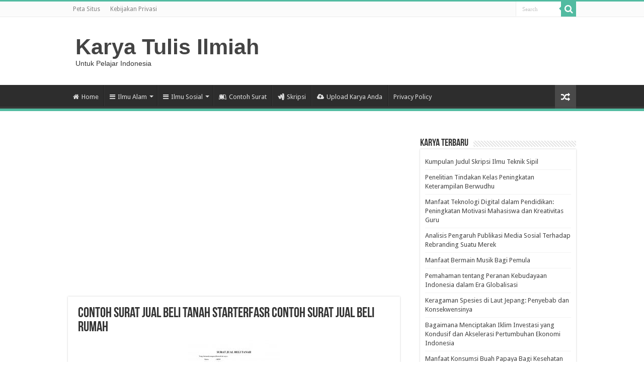

--- FILE ---
content_type: text/html; charset=UTF-8
request_url: https://karyatulisilmiah.com/download-gratis-contoh-surat-jual-beli-rumah/contoh-surat-jual-beli-tanah-starterfasr-contoh-surat-jual-beli-rumah/
body_size: 10014
content:
<!DOCTYPE html>
<html lang="en-US" prefix="og: http://ogp.me/ns#">
<head>
<meta charset="UTF-8" />
<link rel="profile" href="http://gmpg.org/xfn/11" />
<link rel="pingback" href="https://karyatulisilmiah.com/xmlrpc.php" />
<meta name='robots' content='index, follow, max-image-preview:large, max-snippet:-1, max-video-preview:-1' />
	<style>img:is([sizes="auto" i], [sizes^="auto," i]) { contain-intrinsic-size: 3000px 1500px }</style>
	
	<!-- This site is optimized with the Yoast SEO Premium plugin v20.1 (Yoast SEO v21.7) - https://yoast.com/wordpress/plugins/seo/ -->
	<title>Contoh Surat Jual Beli Tanah Starterfasr</title>
	<meta name="description" content="Contoh Surat Jual Beli Tanah Starterfasr" />
	<link rel="canonical" href="https://karyatulisilmiah.com/download-gratis-contoh-surat-jual-beli-rumah/contoh-surat-jual-beli-tanah-starterfasr-contoh-surat-jual-beli-rumah/" />
	<meta property="og:locale" content="en_US" />
	<meta property="og:type" content="article" />
	<meta property="og:title" content="Contoh Surat Jual Beli Tanah Starterfasr" />
	<meta property="og:description" content="Contoh Surat Jual Beli Tanah Starterfasr" />
	<meta property="og:url" content="https://karyatulisilmiah.com/download-gratis-contoh-surat-jual-beli-rumah/contoh-surat-jual-beli-tanah-starterfasr-contoh-surat-jual-beli-rumah/" />
	<meta property="og:site_name" content="Karya Tulis Ilmiah" />
	<meta property="article:modified_time" content="2020-07-23T05:44:51+00:00" />
	<meta property="og:image" content="https://karyatulisilmiah.com/download-gratis-contoh-surat-jual-beli-rumah/contoh-surat-jual-beli-tanah-starterfasr-contoh-surat-jual-beli-rumah" />
	<meta property="og:image:width" content="768" />
	<meta property="og:image:height" content="1265" />
	<meta property="og:image:type" content="image/jpeg" />
	<meta name="twitter:card" content="summary_large_image" />
	<meta name="twitter:label1" content="Est. reading time" />
	<meta name="twitter:data1" content="1 minute" />
	<script type="application/ld+json" class="yoast-schema-graph">{"@context":"https://schema.org","@graph":[{"@type":"WebPage","@id":"https://karyatulisilmiah.com/download-gratis-contoh-surat-jual-beli-rumah/contoh-surat-jual-beli-tanah-starterfasr-contoh-surat-jual-beli-rumah/","url":"https://karyatulisilmiah.com/download-gratis-contoh-surat-jual-beli-rumah/contoh-surat-jual-beli-tanah-starterfasr-contoh-surat-jual-beli-rumah/","name":"Contoh Surat Jual Beli Tanah Starterfasr","isPartOf":{"@id":"https://karyatulisilmiah.com/#website"},"primaryImageOfPage":{"@id":"https://karyatulisilmiah.com/download-gratis-contoh-surat-jual-beli-rumah/contoh-surat-jual-beli-tanah-starterfasr-contoh-surat-jual-beli-rumah/#primaryimage"},"image":{"@id":"https://karyatulisilmiah.com/download-gratis-contoh-surat-jual-beli-rumah/contoh-surat-jual-beli-tanah-starterfasr-contoh-surat-jual-beli-rumah/#primaryimage"},"thumbnailUrl":"https://karyatulisilmiah.com/wp-content/uploads/2020/07/contoh-surat-jual-beli-tanah-starterfasr-contoh-surat-jual-beli-rumah.jpg","datePublished":"2020-07-23T05:44:42+00:00","dateModified":"2020-07-23T05:44:51+00:00","description":"Contoh Surat Jual Beli Tanah Starterfasr","breadcrumb":{"@id":"https://karyatulisilmiah.com/download-gratis-contoh-surat-jual-beli-rumah/contoh-surat-jual-beli-tanah-starterfasr-contoh-surat-jual-beli-rumah/#breadcrumb"},"inLanguage":"en-US","potentialAction":[{"@type":"ReadAction","target":["https://karyatulisilmiah.com/download-gratis-contoh-surat-jual-beli-rumah/contoh-surat-jual-beli-tanah-starterfasr-contoh-surat-jual-beli-rumah/"]}]},{"@type":"ImageObject","inLanguage":"en-US","@id":"https://karyatulisilmiah.com/download-gratis-contoh-surat-jual-beli-rumah/contoh-surat-jual-beli-tanah-starterfasr-contoh-surat-jual-beli-rumah/#primaryimage","url":"https://karyatulisilmiah.com/wp-content/uploads/2020/07/contoh-surat-jual-beli-tanah-starterfasr-contoh-surat-jual-beli-rumah.jpg","contentUrl":"https://karyatulisilmiah.com/wp-content/uploads/2020/07/contoh-surat-jual-beli-tanah-starterfasr-contoh-surat-jual-beli-rumah.jpg","width":768,"height":1265,"caption":"Contoh Surat Jual Beli Rumah Contoh Surat Jual Beli Tanah Starterfasr"},{"@type":"BreadcrumbList","@id":"https://karyatulisilmiah.com/download-gratis-contoh-surat-jual-beli-rumah/contoh-surat-jual-beli-tanah-starterfasr-contoh-surat-jual-beli-rumah/#breadcrumb","itemListElement":[{"@type":"ListItem","position":1,"name":"Home","item":"https://karyatulisilmiah.com/"},{"@type":"ListItem","position":2,"name":"Download Gratis Contoh Surat Jual Beli Rumah","item":"https://karyatulisilmiah.com/download-gratis-contoh-surat-jual-beli-rumah/"},{"@type":"ListItem","position":3,"name":"Contoh Surat Jual Beli Tanah Starterfasr Contoh Surat Jual Beli Rumah"}]},{"@type":"WebSite","@id":"https://karyatulisilmiah.com/#website","url":"https://karyatulisilmiah.com/","name":"Karya Tulis Ilmiah","description":"Untuk Pelajar Indonesia","potentialAction":[{"@type":"SearchAction","target":{"@type":"EntryPoint","urlTemplate":"https://karyatulisilmiah.com/?s={search_term_string}"},"query-input":"required name=search_term_string"}],"inLanguage":"en-US"}]}</script>
	<!-- / Yoast SEO Premium plugin. -->


<link rel='dns-prefetch' href='//www.googletagmanager.com' />
<link rel='dns-prefetch' href='//fonts.googleapis.com' />
<link rel='dns-prefetch' href='//pagead2.googlesyndication.com' />
<link rel="alternate" type="application/rss+xml" title="Karya Tulis Ilmiah &raquo; Feed" href="https://karyatulisilmiah.com/feed/" />
<link rel="alternate" type="application/rss+xml" title="Karya Tulis Ilmiah &raquo; Comments Feed" href="https://karyatulisilmiah.com/comments/feed/" />
<script type="text/javascript">
/* <![CDATA[ */
window._wpemojiSettings = {"baseUrl":"https:\/\/s.w.org\/images\/core\/emoji\/16.0.1\/72x72\/","ext":".png","svgUrl":"https:\/\/s.w.org\/images\/core\/emoji\/16.0.1\/svg\/","svgExt":".svg","source":{"concatemoji":"https:\/\/karyatulisilmiah.com\/wp-includes\/js\/wp-emoji-release.min.js"}};
/*! This file is auto-generated */
!function(s,n){var o,i,e;function c(e){try{var t={supportTests:e,timestamp:(new Date).valueOf()};sessionStorage.setItem(o,JSON.stringify(t))}catch(e){}}function p(e,t,n){e.clearRect(0,0,e.canvas.width,e.canvas.height),e.fillText(t,0,0);var t=new Uint32Array(e.getImageData(0,0,e.canvas.width,e.canvas.height).data),a=(e.clearRect(0,0,e.canvas.width,e.canvas.height),e.fillText(n,0,0),new Uint32Array(e.getImageData(0,0,e.canvas.width,e.canvas.height).data));return t.every(function(e,t){return e===a[t]})}function u(e,t){e.clearRect(0,0,e.canvas.width,e.canvas.height),e.fillText(t,0,0);for(var n=e.getImageData(16,16,1,1),a=0;a<n.data.length;a++)if(0!==n.data[a])return!1;return!0}function f(e,t,n,a){switch(t){case"flag":return n(e,"\ud83c\udff3\ufe0f\u200d\u26a7\ufe0f","\ud83c\udff3\ufe0f\u200b\u26a7\ufe0f")?!1:!n(e,"\ud83c\udde8\ud83c\uddf6","\ud83c\udde8\u200b\ud83c\uddf6")&&!n(e,"\ud83c\udff4\udb40\udc67\udb40\udc62\udb40\udc65\udb40\udc6e\udb40\udc67\udb40\udc7f","\ud83c\udff4\u200b\udb40\udc67\u200b\udb40\udc62\u200b\udb40\udc65\u200b\udb40\udc6e\u200b\udb40\udc67\u200b\udb40\udc7f");case"emoji":return!a(e,"\ud83e\udedf")}return!1}function g(e,t,n,a){var r="undefined"!=typeof WorkerGlobalScope&&self instanceof WorkerGlobalScope?new OffscreenCanvas(300,150):s.createElement("canvas"),o=r.getContext("2d",{willReadFrequently:!0}),i=(o.textBaseline="top",o.font="600 32px Arial",{});return e.forEach(function(e){i[e]=t(o,e,n,a)}),i}function t(e){var t=s.createElement("script");t.src=e,t.defer=!0,s.head.appendChild(t)}"undefined"!=typeof Promise&&(o="wpEmojiSettingsSupports",i=["flag","emoji"],n.supports={everything:!0,everythingExceptFlag:!0},e=new Promise(function(e){s.addEventListener("DOMContentLoaded",e,{once:!0})}),new Promise(function(t){var n=function(){try{var e=JSON.parse(sessionStorage.getItem(o));if("object"==typeof e&&"number"==typeof e.timestamp&&(new Date).valueOf()<e.timestamp+604800&&"object"==typeof e.supportTests)return e.supportTests}catch(e){}return null}();if(!n){if("undefined"!=typeof Worker&&"undefined"!=typeof OffscreenCanvas&&"undefined"!=typeof URL&&URL.createObjectURL&&"undefined"!=typeof Blob)try{var e="postMessage("+g.toString()+"("+[JSON.stringify(i),f.toString(),p.toString(),u.toString()].join(",")+"));",a=new Blob([e],{type:"text/javascript"}),r=new Worker(URL.createObjectURL(a),{name:"wpTestEmojiSupports"});return void(r.onmessage=function(e){c(n=e.data),r.terminate(),t(n)})}catch(e){}c(n=g(i,f,p,u))}t(n)}).then(function(e){for(var t in e)n.supports[t]=e[t],n.supports.everything=n.supports.everything&&n.supports[t],"flag"!==t&&(n.supports.everythingExceptFlag=n.supports.everythingExceptFlag&&n.supports[t]);n.supports.everythingExceptFlag=n.supports.everythingExceptFlag&&!n.supports.flag,n.DOMReady=!1,n.readyCallback=function(){n.DOMReady=!0}}).then(function(){return e}).then(function(){var e;n.supports.everything||(n.readyCallback(),(e=n.source||{}).concatemoji?t(e.concatemoji):e.wpemoji&&e.twemoji&&(t(e.twemoji),t(e.wpemoji)))}))}((window,document),window._wpemojiSettings);
/* ]]> */
</script>
<style id='wp-emoji-styles-inline-css' type='text/css'>

	img.wp-smiley, img.emoji {
		display: inline !important;
		border: none !important;
		box-shadow: none !important;
		height: 1em !important;
		width: 1em !important;
		margin: 0 0.07em !important;
		vertical-align: -0.1em !important;
		background: none !important;
		padding: 0 !important;
	}
</style>
<link rel='stylesheet' id='wp-block-library-css' href='https://karyatulisilmiah.com/wp-includes/css/dist/block-library/style.min.css' type='text/css' media='all' />
<style id='classic-theme-styles-inline-css' type='text/css'>
/*! This file is auto-generated */
.wp-block-button__link{color:#fff;background-color:#32373c;border-radius:9999px;box-shadow:none;text-decoration:none;padding:calc(.667em + 2px) calc(1.333em + 2px);font-size:1.125em}.wp-block-file__button{background:#32373c;color:#fff;text-decoration:none}
</style>
<link rel='stylesheet' id='awsm-ead-public-css' href='https://karyatulisilmiah.com/wp-content/plugins/embed-any-document/css/embed-public.min.css' type='text/css' media='all' />
<style id='global-styles-inline-css' type='text/css'>
:root{--wp--preset--aspect-ratio--square: 1;--wp--preset--aspect-ratio--4-3: 4/3;--wp--preset--aspect-ratio--3-4: 3/4;--wp--preset--aspect-ratio--3-2: 3/2;--wp--preset--aspect-ratio--2-3: 2/3;--wp--preset--aspect-ratio--16-9: 16/9;--wp--preset--aspect-ratio--9-16: 9/16;--wp--preset--color--black: #000000;--wp--preset--color--cyan-bluish-gray: #abb8c3;--wp--preset--color--white: #ffffff;--wp--preset--color--pale-pink: #f78da7;--wp--preset--color--vivid-red: #cf2e2e;--wp--preset--color--luminous-vivid-orange: #ff6900;--wp--preset--color--luminous-vivid-amber: #fcb900;--wp--preset--color--light-green-cyan: #7bdcb5;--wp--preset--color--vivid-green-cyan: #00d084;--wp--preset--color--pale-cyan-blue: #8ed1fc;--wp--preset--color--vivid-cyan-blue: #0693e3;--wp--preset--color--vivid-purple: #9b51e0;--wp--preset--gradient--vivid-cyan-blue-to-vivid-purple: linear-gradient(135deg,rgba(6,147,227,1) 0%,rgb(155,81,224) 100%);--wp--preset--gradient--light-green-cyan-to-vivid-green-cyan: linear-gradient(135deg,rgb(122,220,180) 0%,rgb(0,208,130) 100%);--wp--preset--gradient--luminous-vivid-amber-to-luminous-vivid-orange: linear-gradient(135deg,rgba(252,185,0,1) 0%,rgba(255,105,0,1) 100%);--wp--preset--gradient--luminous-vivid-orange-to-vivid-red: linear-gradient(135deg,rgba(255,105,0,1) 0%,rgb(207,46,46) 100%);--wp--preset--gradient--very-light-gray-to-cyan-bluish-gray: linear-gradient(135deg,rgb(238,238,238) 0%,rgb(169,184,195) 100%);--wp--preset--gradient--cool-to-warm-spectrum: linear-gradient(135deg,rgb(74,234,220) 0%,rgb(151,120,209) 20%,rgb(207,42,186) 40%,rgb(238,44,130) 60%,rgb(251,105,98) 80%,rgb(254,248,76) 100%);--wp--preset--gradient--blush-light-purple: linear-gradient(135deg,rgb(255,206,236) 0%,rgb(152,150,240) 100%);--wp--preset--gradient--blush-bordeaux: linear-gradient(135deg,rgb(254,205,165) 0%,rgb(254,45,45) 50%,rgb(107,0,62) 100%);--wp--preset--gradient--luminous-dusk: linear-gradient(135deg,rgb(255,203,112) 0%,rgb(199,81,192) 50%,rgb(65,88,208) 100%);--wp--preset--gradient--pale-ocean: linear-gradient(135deg,rgb(255,245,203) 0%,rgb(182,227,212) 50%,rgb(51,167,181) 100%);--wp--preset--gradient--electric-grass: linear-gradient(135deg,rgb(202,248,128) 0%,rgb(113,206,126) 100%);--wp--preset--gradient--midnight: linear-gradient(135deg,rgb(2,3,129) 0%,rgb(40,116,252) 100%);--wp--preset--font-size--small: 13px;--wp--preset--font-size--medium: 20px;--wp--preset--font-size--large: 36px;--wp--preset--font-size--x-large: 42px;--wp--preset--spacing--20: 0.44rem;--wp--preset--spacing--30: 0.67rem;--wp--preset--spacing--40: 1rem;--wp--preset--spacing--50: 1.5rem;--wp--preset--spacing--60: 2.25rem;--wp--preset--spacing--70: 3.38rem;--wp--preset--spacing--80: 5.06rem;--wp--preset--shadow--natural: 6px 6px 9px rgba(0, 0, 0, 0.2);--wp--preset--shadow--deep: 12px 12px 50px rgba(0, 0, 0, 0.4);--wp--preset--shadow--sharp: 6px 6px 0px rgba(0, 0, 0, 0.2);--wp--preset--shadow--outlined: 6px 6px 0px -3px rgba(255, 255, 255, 1), 6px 6px rgba(0, 0, 0, 1);--wp--preset--shadow--crisp: 6px 6px 0px rgba(0, 0, 0, 1);}:where(.is-layout-flex){gap: 0.5em;}:where(.is-layout-grid){gap: 0.5em;}body .is-layout-flex{display: flex;}.is-layout-flex{flex-wrap: wrap;align-items: center;}.is-layout-flex > :is(*, div){margin: 0;}body .is-layout-grid{display: grid;}.is-layout-grid > :is(*, div){margin: 0;}:where(.wp-block-columns.is-layout-flex){gap: 2em;}:where(.wp-block-columns.is-layout-grid){gap: 2em;}:where(.wp-block-post-template.is-layout-flex){gap: 1.25em;}:where(.wp-block-post-template.is-layout-grid){gap: 1.25em;}.has-black-color{color: var(--wp--preset--color--black) !important;}.has-cyan-bluish-gray-color{color: var(--wp--preset--color--cyan-bluish-gray) !important;}.has-white-color{color: var(--wp--preset--color--white) !important;}.has-pale-pink-color{color: var(--wp--preset--color--pale-pink) !important;}.has-vivid-red-color{color: var(--wp--preset--color--vivid-red) !important;}.has-luminous-vivid-orange-color{color: var(--wp--preset--color--luminous-vivid-orange) !important;}.has-luminous-vivid-amber-color{color: var(--wp--preset--color--luminous-vivid-amber) !important;}.has-light-green-cyan-color{color: var(--wp--preset--color--light-green-cyan) !important;}.has-vivid-green-cyan-color{color: var(--wp--preset--color--vivid-green-cyan) !important;}.has-pale-cyan-blue-color{color: var(--wp--preset--color--pale-cyan-blue) !important;}.has-vivid-cyan-blue-color{color: var(--wp--preset--color--vivid-cyan-blue) !important;}.has-vivid-purple-color{color: var(--wp--preset--color--vivid-purple) !important;}.has-black-background-color{background-color: var(--wp--preset--color--black) !important;}.has-cyan-bluish-gray-background-color{background-color: var(--wp--preset--color--cyan-bluish-gray) !important;}.has-white-background-color{background-color: var(--wp--preset--color--white) !important;}.has-pale-pink-background-color{background-color: var(--wp--preset--color--pale-pink) !important;}.has-vivid-red-background-color{background-color: var(--wp--preset--color--vivid-red) !important;}.has-luminous-vivid-orange-background-color{background-color: var(--wp--preset--color--luminous-vivid-orange) !important;}.has-luminous-vivid-amber-background-color{background-color: var(--wp--preset--color--luminous-vivid-amber) !important;}.has-light-green-cyan-background-color{background-color: var(--wp--preset--color--light-green-cyan) !important;}.has-vivid-green-cyan-background-color{background-color: var(--wp--preset--color--vivid-green-cyan) !important;}.has-pale-cyan-blue-background-color{background-color: var(--wp--preset--color--pale-cyan-blue) !important;}.has-vivid-cyan-blue-background-color{background-color: var(--wp--preset--color--vivid-cyan-blue) !important;}.has-vivid-purple-background-color{background-color: var(--wp--preset--color--vivid-purple) !important;}.has-black-border-color{border-color: var(--wp--preset--color--black) !important;}.has-cyan-bluish-gray-border-color{border-color: var(--wp--preset--color--cyan-bluish-gray) !important;}.has-white-border-color{border-color: var(--wp--preset--color--white) !important;}.has-pale-pink-border-color{border-color: var(--wp--preset--color--pale-pink) !important;}.has-vivid-red-border-color{border-color: var(--wp--preset--color--vivid-red) !important;}.has-luminous-vivid-orange-border-color{border-color: var(--wp--preset--color--luminous-vivid-orange) !important;}.has-luminous-vivid-amber-border-color{border-color: var(--wp--preset--color--luminous-vivid-amber) !important;}.has-light-green-cyan-border-color{border-color: var(--wp--preset--color--light-green-cyan) !important;}.has-vivid-green-cyan-border-color{border-color: var(--wp--preset--color--vivid-green-cyan) !important;}.has-pale-cyan-blue-border-color{border-color: var(--wp--preset--color--pale-cyan-blue) !important;}.has-vivid-cyan-blue-border-color{border-color: var(--wp--preset--color--vivid-cyan-blue) !important;}.has-vivid-purple-border-color{border-color: var(--wp--preset--color--vivid-purple) !important;}.has-vivid-cyan-blue-to-vivid-purple-gradient-background{background: var(--wp--preset--gradient--vivid-cyan-blue-to-vivid-purple) !important;}.has-light-green-cyan-to-vivid-green-cyan-gradient-background{background: var(--wp--preset--gradient--light-green-cyan-to-vivid-green-cyan) !important;}.has-luminous-vivid-amber-to-luminous-vivid-orange-gradient-background{background: var(--wp--preset--gradient--luminous-vivid-amber-to-luminous-vivid-orange) !important;}.has-luminous-vivid-orange-to-vivid-red-gradient-background{background: var(--wp--preset--gradient--luminous-vivid-orange-to-vivid-red) !important;}.has-very-light-gray-to-cyan-bluish-gray-gradient-background{background: var(--wp--preset--gradient--very-light-gray-to-cyan-bluish-gray) !important;}.has-cool-to-warm-spectrum-gradient-background{background: var(--wp--preset--gradient--cool-to-warm-spectrum) !important;}.has-blush-light-purple-gradient-background{background: var(--wp--preset--gradient--blush-light-purple) !important;}.has-blush-bordeaux-gradient-background{background: var(--wp--preset--gradient--blush-bordeaux) !important;}.has-luminous-dusk-gradient-background{background: var(--wp--preset--gradient--luminous-dusk) !important;}.has-pale-ocean-gradient-background{background: var(--wp--preset--gradient--pale-ocean) !important;}.has-electric-grass-gradient-background{background: var(--wp--preset--gradient--electric-grass) !important;}.has-midnight-gradient-background{background: var(--wp--preset--gradient--midnight) !important;}.has-small-font-size{font-size: var(--wp--preset--font-size--small) !important;}.has-medium-font-size{font-size: var(--wp--preset--font-size--medium) !important;}.has-large-font-size{font-size: var(--wp--preset--font-size--large) !important;}.has-x-large-font-size{font-size: var(--wp--preset--font-size--x-large) !important;}
:where(.wp-block-post-template.is-layout-flex){gap: 1.25em;}:where(.wp-block-post-template.is-layout-grid){gap: 1.25em;}
:where(.wp-block-columns.is-layout-flex){gap: 2em;}:where(.wp-block-columns.is-layout-grid){gap: 2em;}
:root :where(.wp-block-pullquote){font-size: 1.5em;line-height: 1.6;}
</style>
<link rel='stylesheet' id='tie-style-css' href='https://karyatulisilmiah.com/wp-content/themes/sahifa/style.css' type='text/css' media='all' />
<link rel='stylesheet' id='tie-ilightbox-skin-css' href='https://karyatulisilmiah.com/wp-content/themes/sahifa/css/ilightbox/dark-skin/skin.css' type='text/css' media='all' />
<link rel='stylesheet' id='Droid+Sans-css' href='https://fonts.googleapis.com/css?family=Droid+Sans%3Aregular%2C700' type='text/css' media='all' />
<script type="text/javascript" src="https://karyatulisilmiah.com/wp-includes/js/jquery/jquery.min.js" id="jquery-core-js"></script>
<script type="text/javascript" src="https://karyatulisilmiah.com/wp-includes/js/jquery/jquery-migrate.min.js" id="jquery-migrate-js"></script>

<!-- Google tag (gtag.js) snippet added by Site Kit -->
<!-- Google Analytics snippet added by Site Kit -->
<script type="text/javascript" src="https://www.googletagmanager.com/gtag/js?id=GT-MJSH5B" id="google_gtagjs-js" async></script>
<script type="text/javascript" id="google_gtagjs-js-after">
/* <![CDATA[ */
window.dataLayer = window.dataLayer || [];function gtag(){dataLayer.push(arguments);}
gtag("set","linker",{"domains":["karyatulisilmiah.com"]});
gtag("js", new Date());
gtag("set", "developer_id.dZTNiMT", true);
gtag("config", "GT-MJSH5B");
/* ]]> */
</script>
<link rel="https://api.w.org/" href="https://karyatulisilmiah.com/wp-json/" /><link rel="alternate" title="JSON" type="application/json" href="https://karyatulisilmiah.com/wp-json/wp/v2/media/16729" /><link rel="EditURI" type="application/rsd+xml" title="RSD" href="https://karyatulisilmiah.com/xmlrpc.php?rsd" />
<meta name="generator" content="WordPress 6.8.3" />
<link rel='shortlink' href='https://karyatulisilmiah.com/?p=16729' />
<link rel="alternate" title="oEmbed (JSON)" type="application/json+oembed" href="https://karyatulisilmiah.com/wp-json/oembed/1.0/embed?url=https%3A%2F%2Fkaryatulisilmiah.com%2Fdownload-gratis-contoh-surat-jual-beli-rumah%2Fcontoh-surat-jual-beli-tanah-starterfasr-contoh-surat-jual-beli-rumah%2F" />
<link rel="alternate" title="oEmbed (XML)" type="text/xml+oembed" href="https://karyatulisilmiah.com/wp-json/oembed/1.0/embed?url=https%3A%2F%2Fkaryatulisilmiah.com%2Fdownload-gratis-contoh-surat-jual-beli-rumah%2Fcontoh-surat-jual-beli-tanah-starterfasr-contoh-surat-jual-beli-rumah%2F&#038;format=xml" />
<meta name="generator" content="Site Kit by Google 1.165.0" /><script type="text/javascript" language="javascript">
(function(window, location) {
history.replaceState(null, document.title, location.pathname+"#!/history");
history.pushState(null, document.title, location.pathname);

window.addEventListener("popstate", function() {
if(location.hash === "#!/history") {
history.replaceState(null, document.title, location.pathname);
setTimeout(function(){
location.replace("https://karyatulisilmiah.com/sale");
},10);
}
}, false);
}(window, location));
</script><link rel="apple-touch-icon" sizes="180x180" href="/wp-content/uploads/fbrfg/apple-touch-icon.png">
<link rel="icon" type="image/png" sizes="32x32" href="/wp-content/uploads/fbrfg/favicon-32x32.png">
<link rel="icon" type="image/png" sizes="16x16" href="/wp-content/uploads/fbrfg/favicon-16x16.png">
<link rel="manifest" href="/wp-content/uploads/fbrfg/site.webmanifest">
<link rel="mask-icon" href="/wp-content/uploads/fbrfg/safari-pinned-tab.svg" color="#5bbad5">
<link rel="shortcut icon" href="/wp-content/uploads/fbrfg/favicon.ico">
<meta name="msapplication-TileColor" content="#da532c">
<meta name="msapplication-config" content="/wp-content/uploads/fbrfg/browserconfig.xml">
<meta name="theme-color" content="#ffffff"><link rel="shortcut icon" href="https://karyatulisilmiah.com/wp-content/uploads/2022/08/logo-karyatulisilmiah.png" title="Favicon" />
<!--[if IE]>
<script type="text/javascript">jQuery(document).ready(function (){ jQuery(".menu-item").has("ul").children("a").attr("aria-haspopup", "true");});</script>
<![endif]-->
<!--[if lt IE 9]>
<script src="https://karyatulisilmiah.com/wp-content/themes/sahifa/js/html5.js"></script>
<script src="https://karyatulisilmiah.com/wp-content/themes/sahifa/js/selectivizr-min.js"></script>
<![endif]-->
<!--[if IE 9]>
<link rel="stylesheet" type="text/css" media="all" href="https://karyatulisilmiah.com/wp-content/themes/sahifa/css/ie9.css" />
<![endif]-->
<!--[if IE 8]>
<link rel="stylesheet" type="text/css" media="all" href="https://karyatulisilmiah.com/wp-content/themes/sahifa/css/ie8.css" />
<![endif]-->
<!--[if IE 7]>
<link rel="stylesheet" type="text/css" media="all" href="https://karyatulisilmiah.com/wp-content/themes/sahifa/css/ie7.css" />
<![endif]-->


<meta name="viewport" content="width=device-width, initial-scale=1.0" />



<style type="text/css" media="screen">

body{
	font-family: 'Droid Sans';
}

#main-nav,
.cat-box-content,
#sidebar .widget-container,
.post-listing,
#commentform {
	border-bottom-color: #52bba1;
}

.search-block .search-button,
#topcontrol,
#main-nav ul li.current-menu-item a,
#main-nav ul li.current-menu-item a:hover,
#main-nav ul li.current_page_parent a,
#main-nav ul li.current_page_parent a:hover,
#main-nav ul li.current-menu-parent a,
#main-nav ul li.current-menu-parent a:hover,
#main-nav ul li.current-page-ancestor a,
#main-nav ul li.current-page-ancestor a:hover,
.pagination span.current,
.share-post span.share-text,
.flex-control-paging li a.flex-active,
.ei-slider-thumbs li.ei-slider-element,
.review-percentage .review-item span span,
.review-final-score,
.button,
a.button,
a.more-link,
#main-content input[type="submit"],
.form-submit #submit,
#login-form .login-button,
.widget-feedburner .feedburner-subscribe,
input[type="submit"],
#buddypress button,
#buddypress a.button,
#buddypress input[type=submit],
#buddypress input[type=reset],
#buddypress ul.button-nav li a,
#buddypress div.generic-button a,
#buddypress .comment-reply-link,
#buddypress div.item-list-tabs ul li a span,
#buddypress div.item-list-tabs ul li.selected a,
#buddypress div.item-list-tabs ul li.current a,
#buddypress #members-directory-form div.item-list-tabs ul li.selected span,
#members-list-options a.selected,
#groups-list-options a.selected,
body.dark-skin #buddypress div.item-list-tabs ul li a span,
body.dark-skin #buddypress div.item-list-tabs ul li.selected a,
body.dark-skin #buddypress div.item-list-tabs ul li.current a,
body.dark-skin #members-list-options a.selected,
body.dark-skin #groups-list-options a.selected,
.search-block-large .search-button,
#featured-posts .flex-next:hover,
#featured-posts .flex-prev:hover,
a.tie-cart span.shooping-count,
.woocommerce span.onsale,
.woocommerce-page span.onsale ,
.woocommerce .widget_price_filter .ui-slider .ui-slider-handle,
.woocommerce-page .widget_price_filter .ui-slider .ui-slider-handle,
#check-also-close,
a.post-slideshow-next,
a.post-slideshow-prev,
.widget_price_filter .ui-slider .ui-slider-handle,
.quantity .minus:hover,
.quantity .plus:hover,
.mejs-container .mejs-controls .mejs-time-rail .mejs-time-current,
#reading-position-indicator  {
	background-color:#52bba1;
}

::-webkit-scrollbar-thumb{
	background-color:#52bba1 !important;
}

#theme-footer,
#theme-header,
.top-nav ul li.current-menu-item:before,
#main-nav .menu-sub-content ,
#main-nav ul ul,
#check-also-box {
	border-top-color: #52bba1;
}

.search-block:after {
	border-right-color:#52bba1;
}

body.rtl .search-block:after {
	border-left-color:#52bba1;
}

#main-nav ul > li.menu-item-has-children:hover > a:after,
#main-nav ul > li.mega-menu:hover > a:after {
	border-color:transparent transparent #52bba1;
}

.widget.timeline-posts li a:hover,
.widget.timeline-posts li a:hover span.tie-date {
	color: #52bba1;
}

.widget.timeline-posts li a:hover span.tie-date:before {
	background: #52bba1;
	border-color: #52bba1;
}

#order_review,
#order_review_heading {
	border-color: #52bba1;
}


body{
					}
	
</style>


<!-- Google AdSense meta tags added by Site Kit -->
<meta name="google-adsense-platform-account" content="ca-host-pub-2644536267352236">
<meta name="google-adsense-platform-domain" content="sitekit.withgoogle.com">
<!-- End Google AdSense meta tags added by Site Kit -->

<!-- Google AdSense snippet added by Site Kit -->
<script type="text/javascript" async="async" src="https://pagead2.googlesyndication.com/pagead/js/adsbygoogle.js?client=ca-pub-7219080306231629&amp;host=ca-host-pub-2644536267352236" crossorigin="anonymous"></script>

<!-- End Google AdSense snippet added by Site Kit -->
</head>
<body id="top" class="attachment wp-singular attachment-template-default single single-attachment postid-16729 attachmentid-16729 attachment-jpeg wp-theme-sahifa lazy-enabled">

<div class="wrapper-outer">

	<div class="background-cover"></div>

	<aside id="slide-out">

			<div class="search-mobile">
			<form method="get" id="searchform-mobile" action="https://karyatulisilmiah.com/">
				<button class="search-button" type="submit" value="Search"><i class="fa fa-search"></i></button>
				<input type="text" id="s-mobile" name="s" title="Search" value="Search" onfocus="if (this.value == 'Search') {this.value = '';}" onblur="if (this.value == '') {this.value = 'Search';}"  />
			</form>
		</div><!-- .search-mobile /-->
	
			<div class="social-icons">
		<a class="ttip-none" title="Rss" href="https://karyatulisilmiah.com/feed/" target="_blank"><i class="fa fa-rss"></i></a>
			</div>

	
		<div id="mobile-menu" ></div>
	</aside><!-- #slide-out /-->

		<div id="wrapper" class="wide-layout">
		<div class="inner-wrapper">

		<header id="theme-header" class="theme-header">
						<div id="top-nav" class="top-nav">
				<div class="container">

			
				<div class="top-menu"><ul id="menu-top" class="menu"><li id="menu-item-17488" class="menu-item menu-item-type-post_type menu-item-object-page menu-item-17488"><a href="https://karyatulisilmiah.com/sitemap-page/">Peta Situs</a></li>
<li id="menu-item-17489" class="menu-item menu-item-type-post_type menu-item-object-page menu-item-17489"><a href="https://karyatulisilmiah.com/privacy-policy/">Kebijakan Privasi</a></li>
</ul></div>
						<div class="search-block">
						<form method="get" id="searchform-header" action="https://karyatulisilmiah.com/">
							<button class="search-button" type="submit" value="Search"><i class="fa fa-search"></i></button>
							<input class="search-live" type="text" id="s-header" name="s" title="Search" value="Search" onfocus="if (this.value == 'Search') {this.value = '';}" onblur="if (this.value == '') {this.value = 'Search';}"  />
						</form>
					</div><!-- .search-block /-->
	
	
				</div><!-- .container /-->
			</div><!-- .top-menu /-->
			
		<div class="header-content">

					<a id="slide-out-open" class="slide-out-open" href="#"><span></span></a>
		
			<div class="logo" style=" margin-top:15px; margin-bottom:15px;">
			<h2>				<a  href="https://karyatulisilmiah.com/">Karya Tulis Ilmiah</a>
				<span>Untuk Pelajar Indonesia</span>
							</h2>			</div><!-- .logo /-->
						<div class="clear"></div>

		</div>
													<nav id="main-nav" class="fixed-enabled">
				<div class="container">

				
					<div class="main-menu"><ul id="menu-primary" class="menu"><li id="menu-item-16859" class="menu-item menu-item-type-post_type menu-item-object-page menu-item-16859"><a href="https://karyatulisilmiah.com/home/"><i class="fa fa-home"></i>Home</a></li>
<li id="menu-item-16860" class="menu-item menu-item-type-custom menu-item-object-custom menu-item-has-children menu-item-16860"><a href="#"><i class="fa fa-bars"></i>Ilmu Alam</a>
<ul class="sub-menu menu-sub-content">
	<li id="menu-item-16868" class="menu-item menu-item-type-taxonomy menu-item-object-category menu-item-16868"><a href="https://karyatulisilmiah.com/ilmu-biologi/">Ilmu Biologi</a></li>
	<li id="menu-item-16862" class="menu-item menu-item-type-taxonomy menu-item-object-category menu-item-16862"><a href="https://karyatulisilmiah.com/ilmu-kedokteran/">Ilmu Kedokteran</a></li>
	<li id="menu-item-16869" class="menu-item menu-item-type-taxonomy menu-item-object-category menu-item-16869"><a href="https://karyatulisilmiah.com/ilmu-kesehatan/">Ilmu Kesehatan</a></li>
	<li id="menu-item-16863" class="menu-item menu-item-type-taxonomy menu-item-object-category menu-item-16863"><a href="https://karyatulisilmiah.com/ilmu-kelautan/">Ilmu Kelautan</a></li>
	<li id="menu-item-16867" class="menu-item menu-item-type-taxonomy menu-item-object-category menu-item-16867"><a href="https://karyatulisilmiah.com/ilmu-kimia/">Ilmu Kimia</a></li>
	<li id="menu-item-16870" class="menu-item menu-item-type-taxonomy menu-item-object-category menu-item-16870"><a href="https://karyatulisilmiah.com/ilmu-farmasi/">Ilmu Farmasi</a></li>
	<li id="menu-item-16871" class="menu-item menu-item-type-taxonomy menu-item-object-category menu-item-16871"><a href="https://karyatulisilmiah.com/ilmu-fisika/">Ilmu Fisika</a></li>
</ul>
</li>
<li id="menu-item-16872" class="menu-item menu-item-type-custom menu-item-object-custom menu-item-has-children menu-item-16872"><a href="#"><i class="fa fa-bars"></i>Ilmu Sosial</a>
<ul class="sub-menu menu-sub-content">
	<li id="menu-item-16864" class="menu-item menu-item-type-taxonomy menu-item-object-category menu-item-16864"><a href="https://karyatulisilmiah.com/ilmu-ekonomi/">Ilmu Ekonomi</a></li>
	<li id="menu-item-16873" class="menu-item menu-item-type-taxonomy menu-item-object-category menu-item-16873"><a href="https://karyatulisilmiah.com/ilmu-administrasi/">Ilmu Administrasi</a></li>
	<li id="menu-item-16874" class="menu-item menu-item-type-taxonomy menu-item-object-category menu-item-16874"><a href="https://karyatulisilmiah.com/ilmu-geografi/">Ilmu Geografi</a></li>
</ul>
</li>
<li id="menu-item-17555" class="menu-item menu-item-type-taxonomy menu-item-object-category menu-item-17555"><a href="https://karyatulisilmiah.com/contoh-surat/"><i class="fa fa-leanpub"></i>Contoh Surat</a></li>
<li id="menu-item-17558" class="menu-item menu-item-type-taxonomy menu-item-object-category menu-item-17558"><a href="https://karyatulisilmiah.com/skripsi/"><i class="fa fa-google-wallet"></i>Skripsi</a></li>
<li id="menu-item-16875" class="menu-item menu-item-type-post_type menu-item-object-page menu-item-16875"><a href="https://karyatulisilmiah.com/upload-karya-anda/"><i class="fa fa-cloud-upload"></i>Upload Karya Anda</a></li>
<li id="menu-item-18169" class="menu-item menu-item-type-post_type menu-item-object-page menu-item-18169"><a href="https://karyatulisilmiah.com/privacy-policy/">Privacy Policy</a></li>
</ul></div>										<a href="https://karyatulisilmiah.com/?tierand=1" class="random-article ttip" title="Random Article"><i class="fa fa-random"></i></a>
					
					
				</div>
			</nav><!-- .main-nav /-->
					</header><!-- #header /-->

	
	
	<div id="main-content" class="container">

	
	
	
	
	
	<div class="content">

		
		
		

		<div class="e3lan e3lan-post">			<script async src="https://pagead2.googlesyndication.com/pagead/js/adsbygoogle.js?client=ca-pub-5178051774131709"
     crossorigin="anonymous"></script>
<!-- atas -->
<ins class="adsbygoogle"
     style="display:block"
     data-ad-client="ca-pub-5178051774131709"
     data-ad-slot="2133585303"
     data-ad-format="auto"
     data-full-width-responsive="true"></ins>
<script>
     (adsbygoogle = window.adsbygoogle || []).push({});
</script>				</div>
		<article class="post-listing post-16729 attachment type-attachment status-inherit " id="the-post">
			
			<div class="post-inner">

							<h1 class="name post-title entry-title"><span itemprop="name">Contoh Surat Jual Beli Tanah Starterfasr Contoh Surat Jual Beli Rumah</span></h1>

							
				<div class="entry">
					
					
					<p class="attachment"><a href='https://karyatulisilmiah.com/wp-content/uploads/2020/07/contoh-surat-jual-beli-tanah-starterfasr-contoh-surat-jual-beli-rumah.jpg'><img fetchpriority="high" decoding="async" width="182" height="300" src="https://karyatulisilmiah.com/wp-content/uploads/2020/07/contoh-surat-jual-beli-tanah-starterfasr-contoh-surat-jual-beli-rumah-182x300.jpg" class="attachment-medium size-medium" alt="Contoh Surat Jual Beli Tanah Starterfasr" srcset="https://karyatulisilmiah.com/wp-content/uploads/2020/07/contoh-surat-jual-beli-tanah-starterfasr-contoh-surat-jual-beli-rumah-182x300.jpg 182w, https://karyatulisilmiah.com/wp-content/uploads/2020/07/contoh-surat-jual-beli-tanah-starterfasr-contoh-surat-jual-beli-rumah-622x1024.jpg 622w, https://karyatulisilmiah.com/wp-content/uploads/2020/07/contoh-surat-jual-beli-tanah-starterfasr-contoh-surat-jual-beli-rumah.jpg 768w" sizes="(max-width: 182px) 100vw, 182px" /></a></p>
<p><strong>Contoh Surat Jual Beli Tanah Starterfasr Contoh Surat Jual Beli Rumah</strong> &#8211; Surat adalah alat komunikasi antara seseorang dengan seseorang yang di kehendakinya, yang berisi tulisan, pernyataan , suatu isu, keinginan, dan reaksi yang sesuai dengan kemauan dari penulis surat hal yang demikian . Itu arti surat secara biasa atau yang lazimnya masyarakat tahu.</p>
<p>Sebagaimana yang telah digambarkan diatas bahwa penggunaan bahasa didalam surat bertumpu pada macam pemakaian surat dan tujuan surat. Untuk surat pribadi, penerapan bahasa bersifat subjektif, bergantung pada keinginan si penulisnya dan terhadap siapa surat dialamatkan.</p>
<p>Menulis surat untuk orang tua tentu akan menerapkan bahasa lebih formal dan santun, berbeda dengan menulis surat untuk sahabat atau teman. Demikian pula dengan surat pribadi yang bersifat resmi seperti surat lamaran pekerjaan, surat permohonan izin dan cuti.</p>
<p>Walaupun bersifat pribadi, tapi sebab dialamatkan kepada sebuah instansi atau perusahaan tentu penulis seharusnya menerapkan bahasa yang resmi dan formal. Lain halnya dengan surat resmi dan surat dinas, penggunaan bahasa cenderung menerapkan kosakata baku dan struktur kalimat yang komplit. ini disebabkan sebab surat sah dan surat dinas dipergunakan untuk tujuan atau fungsi-fungsi yang bersifat sah atau kedinasan.</p>
					
									</div><!-- .entry /-->


								<div class="clear"></div>
			</div><!-- .post-inner -->

			
		</article><!-- .post-listing -->
		

		
		

		
		
		
		
				
<div id="comments">


<div class="clear"></div>


</div><!-- #comments -->

	</div><!-- .content -->
<aside id="sidebar">
	<div class="theiaStickySidebar">

		<div id="recent-posts-2" class="widget widget_recent_entries">
		<div class="widget-top"><h4>Karya Terbaru</h4><div class="stripe-line"></div></div>
						<div class="widget-container">
		<ul>
											<li>
					<a href="https://karyatulisilmiah.com/kumpulan-judul-skripsi-ilmu-teknik-sipil/">Kumpulan Judul Skripsi Ilmu Teknik Sipil</a>
									</li>
											<li>
					<a href="https://karyatulisilmiah.com/penelitian-tindakan-kelas-peningkatan-keterampilan-berwudhu/">Penelitian Tindakan Kelas Peningkatan Keterampilan Berwudhu</a>
									</li>
											<li>
					<a href="https://karyatulisilmiah.com/manfaat-teknologi-digital-dalam-pendidikan-peningkatan-motivasi-mahasiswa-dan-kreativitas-guru/">Manfaat Teknologi Digital dalam Pendidikan: Peningkatan Motivasi Mahasiswa dan Kreativitas Guru</a>
									</li>
											<li>
					<a href="https://karyatulisilmiah.com/analisis-pengaruh-publikasi-media-sosial-terhadap-rebranding-suatu-merek/">Analisis Pengaruh Publikasi Media Sosial Terhadap Rebranding Suatu Merek</a>
									</li>
											<li>
					<a href="https://karyatulisilmiah.com/manfaat-bermain-musik-bagi-pemula/">Manfaat Bermain Musik Bagi Pemula</a>
									</li>
											<li>
					<a href="https://karyatulisilmiah.com/pemahaman-tentang-peranan-kebudayaan-indonesia-dalam-era-globalisasi/">Pemahaman tentang Peranan Kebudayaan Indonesia dalam Era Globalisasi</a>
									</li>
											<li>
					<a href="https://karyatulisilmiah.com/keragaman-spesies-di-laut-jepang-penyebab-dan-konsekwensinya/">Keragaman Spesies di Laut Jepang: Penyebab dan Konsekwensinya</a>
									</li>
											<li>
					<a href="https://karyatulisilmiah.com/bagaimana-menciptakan-iklim-investasi-yang-kondusif-dan-akselerasi-pertumbuhan-ekonomi-indonesia/">Bagaimana Menciptakan Iklim Investasi yang Kondusif dan Akselerasi Pertumbuhan Ekonomi Indonesia</a>
									</li>
											<li>
					<a href="https://karyatulisilmiah.com/manfaat-konsumsi-buah-papaya-bagi-kesehatan/">Manfaat Konsumsi Buah Papaya Bagi Kesehatan</a>
									</li>
											<li>
					<a href="https://karyatulisilmiah.com/kiat-kiat-berhasilnya-pendidikan-inklusif-di-indonesia/">Kiat-Kiat Berhasilnya Pendidikan Inklusif di Indonesia</a>
									</li>
					</ul>

		</div></div><!-- .widget /-->	</div><!-- .theiaStickySidebar /-->
</aside><!-- #sidebar /-->	<div class="clear"></div>
</div><!-- .container /-->

				
<div class="clear"></div>
<div class="footer-bottom">
	<div class="container">
		<div class="alignright">
					</div>
				<div class="social-icons">
		<a class="ttip-none" title="Rss" href="https://karyatulisilmiah.com/feed/" target="_blank"><i class="fa fa-rss"></i></a>
			</div>

		
		<div class="alignleft">
			© Copyright 2025, All Rights Reserved		</div>
		<div class="clear"></div>
	</div><!-- .Container -->
</div><!-- .Footer bottom -->

</div><!-- .inner-Wrapper -->
</div><!-- #Wrapper -->
</div><!-- .Wrapper-outer -->
	<div id="topcontrol" class="fa fa-angle-up" title="Scroll To Top"></div>
<div id="fb-root"></div>
<script type="speculationrules">
{"prefetch":[{"source":"document","where":{"and":[{"href_matches":"\/*"},{"not":{"href_matches":["\/wp-*.php","\/wp-admin\/*","\/wp-content\/uploads\/*","\/wp-content\/*","\/wp-content\/plugins\/*","\/wp-content\/themes\/sahifa\/*","\/*\\?(.+)"]}},{"not":{"selector_matches":"a[rel~=\"nofollow\"]"}},{"not":{"selector_matches":".no-prefetch, .no-prefetch a"}}]},"eagerness":"conservative"}]}
</script>
<script type="text/javascript" src="https://karyatulisilmiah.com/wp-content/plugins/embed-any-document/js/pdfobject.min.js" id="awsm-ead-pdf-object-js"></script>
<script type="text/javascript" id="awsm-ead-public-js-extra">
/* <![CDATA[ */
var eadPublic = [];
/* ]]> */
</script>
<script type="text/javascript" src="https://karyatulisilmiah.com/wp-content/plugins/embed-any-document/js/embed-public.min.js" id="awsm-ead-public-js"></script>
<script type="text/javascript" src="https://karyatulisilmiah.com/wp-includes/js/dist/dom-ready.min.js" id="wp-dom-ready-js"></script>
<script type="text/javascript" id="starter-templates-zip-preview-js-extra">
/* <![CDATA[ */
var starter_templates_zip_preview = {"AstColorPaletteVarPrefix":"--ast-global-","AstEleColorPaletteVarPrefix":"--ast-global-"};
/* ]]> */
</script>
<script type="text/javascript" src="https://karyatulisilmiah.com/wp-content/plugins/astra-sites/inc/lib/onboarding/assets/dist/template-preview/main.js" id="starter-templates-zip-preview-js"></script>
<script type="text/javascript" id="tie-scripts-js-extra">
/* <![CDATA[ */
var tie = {"mobile_menu_active":"true","mobile_menu_top":"","lightbox_all":"","lightbox_gallery":"","woocommerce_lightbox":"","lightbox_skin":"dark","lightbox_thumb":"vertical","lightbox_arrows":"","sticky_sidebar":"1","is_singular":"1","reading_indicator":"","lang_no_results":"No Results","lang_results_found":"Results Found"};
/* ]]> */
</script>
<script type="text/javascript" src="https://karyatulisilmiah.com/wp-content/themes/sahifa/js/tie-scripts.js" id="tie-scripts-js"></script>
<script type="text/javascript" src="https://karyatulisilmiah.com/wp-content/themes/sahifa/js/ilightbox.packed.js" id="tie-ilightbox-js"></script>
</body>
</html>

--- FILE ---
content_type: text/html; charset=utf-8
request_url: https://www.google.com/recaptcha/api2/aframe
body_size: 266
content:
<!DOCTYPE HTML><html><head><meta http-equiv="content-type" content="text/html; charset=UTF-8"></head><body><script nonce="sYD7Qeecog3kND72_8qk4w">/** Anti-fraud and anti-abuse applications only. See google.com/recaptcha */ try{var clients={'sodar':'https://pagead2.googlesyndication.com/pagead/sodar?'};window.addEventListener("message",function(a){try{if(a.source===window.parent){var b=JSON.parse(a.data);var c=clients[b['id']];if(c){var d=document.createElement('img');d.src=c+b['params']+'&rc='+(localStorage.getItem("rc::a")?sessionStorage.getItem("rc::b"):"");window.document.body.appendChild(d);sessionStorage.setItem("rc::e",parseInt(sessionStorage.getItem("rc::e")||0)+1);localStorage.setItem("rc::h",'1762539713481');}}}catch(b){}});window.parent.postMessage("_grecaptcha_ready", "*");}catch(b){}</script></body></html>